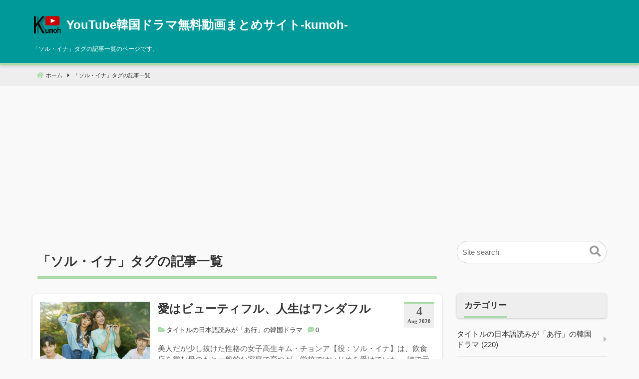

--- FILE ---
content_type: text/html; charset=UTF-8
request_url: https://www.storythefilm.com/post/tag/%E3%82%BD%E3%83%AB%E3%83%BB%E3%82%A4%E3%83%8A
body_size: 20595
content:
<!DOCTYPE html>
<html lang="ja">
<head>
<meta charset="UTF-8" />
<meta name="viewport" content="width=device-width,initial-scale=1"/>
<title>「ソル・イナ」タグ | YouTube韓国ドラマ無料動画まとめサイト‐kumoh‐</title>
<meta name='robots' content='max-image-preview:large' />
<link rel="alternate" type="application/rss+xml" title="YouTube韓国ドラマ無料動画まとめサイト‐kumoh‐ &raquo; フィード" href="https://www.storythefilm.com/feed" />
<link rel="alternate" type="application/rss+xml" title="YouTube韓国ドラマ無料動画まとめサイト‐kumoh‐ &raquo; コメントフィード" href="https://www.storythefilm.com/comments/feed" />
<link rel="alternate" type="application/rss+xml" title="YouTube韓国ドラマ無料動画まとめサイト‐kumoh‐ &raquo; ソル・イナ タグのフィード" href="https://www.storythefilm.com/post/tag/%e3%82%bd%e3%83%ab%e3%83%bb%e3%82%a4%e3%83%8a/feed" />
<style id='wp-block-library-inline-css' type='text/css'>
:root{--wp-admin-theme-color:#007cba;--wp-admin-theme-color--rgb:0,124,186;--wp-admin-theme-color-darker-10:#006ba1;--wp-admin-theme-color-darker-10--rgb:0,107,161;--wp-admin-theme-color-darker-20:#005a87;--wp-admin-theme-color-darker-20--rgb:0,90,135;--wp-admin-border-width-focus:2px;--wp-block-synced-color:#7a00df;--wp-block-synced-color--rgb:122,0,223}@media (min-resolution:192dpi){:root{--wp-admin-border-width-focus:1.5px}}.wp-element-button{cursor:pointer}:root{--wp--preset--font-size--normal:16px;--wp--preset--font-size--huge:42px}:root .has-very-light-gray-background-color{background-color:#eee}:root .has-very-dark-gray-background-color{background-color:#313131}:root .has-very-light-gray-color{color:#eee}:root .has-very-dark-gray-color{color:#313131}:root .has-vivid-green-cyan-to-vivid-cyan-blue-gradient-background{background:linear-gradient(135deg,#00d084,#0693e3)}:root .has-purple-crush-gradient-background{background:linear-gradient(135deg,#34e2e4,#4721fb 50%,#ab1dfe)}:root .has-hazy-dawn-gradient-background{background:linear-gradient(135deg,#faaca8,#dad0ec)}:root .has-subdued-olive-gradient-background{background:linear-gradient(135deg,#fafae1,#67a671)}:root .has-atomic-cream-gradient-background{background:linear-gradient(135deg,#fdd79a,#004a59)}:root .has-nightshade-gradient-background{background:linear-gradient(135deg,#330968,#31cdcf)}:root .has-midnight-gradient-background{background:linear-gradient(135deg,#020381,#2874fc)}.has-regular-font-size{font-size:1em}.has-larger-font-size{font-size:2.625em}.has-normal-font-size{font-size:var(--wp--preset--font-size--normal)}.has-huge-font-size{font-size:var(--wp--preset--font-size--huge)}.has-text-align-center{text-align:center}.has-text-align-left{text-align:left}.has-text-align-right{text-align:right}#end-resizable-editor-section{display:none}.aligncenter{clear:both}.items-justified-left{justify-content:flex-start}.items-justified-center{justify-content:center}.items-justified-right{justify-content:flex-end}.items-justified-space-between{justify-content:space-between}.screen-reader-text{clip:rect(1px,1px,1px,1px);word-wrap:normal!important;border:0;-webkit-clip-path:inset(50%);clip-path:inset(50%);height:1px;margin:-1px;overflow:hidden;padding:0;position:absolute;width:1px}.screen-reader-text:focus{clip:auto!important;background-color:#ddd;-webkit-clip-path:none;clip-path:none;color:#444;display:block;font-size:1em;height:auto;left:5px;line-height:normal;padding:15px 23px 14px;text-decoration:none;top:5px;width:auto;z-index:100000}html :where(.has-border-color){border-style:solid}html :where([style*=border-top-color]){border-top-style:solid}html :where([style*=border-right-color]){border-right-style:solid}html :where([style*=border-bottom-color]){border-bottom-style:solid}html :where([style*=border-left-color]){border-left-style:solid}html :where([style*=border-width]){border-style:solid}html :where([style*=border-top-width]){border-top-style:solid}html :where([style*=border-right-width]){border-right-style:solid}html :where([style*=border-bottom-width]){border-bottom-style:solid}html :where([style*=border-left-width]){border-left-style:solid}html :where(img[class*=wp-image-]){height:auto;max-width:100%}:where(figure){margin:0 0 1em}html :where(.is-position-sticky){--wp-admin--admin-bar--position-offset:var(--wp-admin--admin-bar--height,0px)}@media screen and (max-width:600px){html :where(.is-position-sticky){--wp-admin--admin-bar--position-offset:0px}}
</style>
<style id='classic-theme-styles-inline-css' type='text/css'>
/*! This file is auto-generated */
.wp-block-button__link{color:#fff;background-color:#32373c;border-radius:9999px;box-shadow:none;text-decoration:none;padding:calc(.667em + 2px) calc(1.333em + 2px);font-size:1.125em}.wp-block-file__button{background:#32373c;color:#fff;text-decoration:none}
</style>
<link rel='stylesheet'href='https://www.storythefilm.com/wp-content/plugins/contact-form-7/includes/css/styles.css?ver=5.1.7'>
<script>if (document.location.protocol != "https:") {document.location = document.URL.replace(/^http:/i, "https:");}</script><script type="text/javascript" id="wpp-js-js-extra">
/* <![CDATA[ */
var wpp_params = {"sampling_active":"0","sampling_rate":"100","ajax_url":"https:\/\/www.storythefilm.com\/wp-json\/wordpress-popular-posts\/v1\/popular-posts\/","action":"update_views_ajax","ID":"","token":"edc0f10e48","debug":""};
/* ]]> */
</script>
<script type="text/javascript" src="https://www.storythefilm.com/wp-content/plugins/wordpress-popular-posts/public/js/wpp-4.1.0.min.js?ver=4.1.2" id="wpp-js-js"></script>
<link rel="https://api.w.org/" href="https://www.storythefilm.com/wp-json/" /><link rel="alternate" type="application/json" href="https://www.storythefilm.com/wp-json/wp/v2/tags/4581" /><link rel="EditURI" type="application/rsd+xml" title="RSD" href="https://www.storythefilm.com/xmlrpc.php?rsd" />
<meta name="generator" content="WordPress 6.4.7" />
<!-- Analytics by WP-Statistics v12.6.12 - https://wp-statistics.com/ -->
<style id="ywsll_inlinecss"></style><meta name="generator" content="BunnyPress child 1.0.0" />
<meta property='og:title' content='「ソル・イナ」タグの記事一覧' />
<meta property='og:description' content=' 「ソル・イナ」タグの記事一覧のページです。' />
<meta property='og:url' content='https://www.storythefilm.com/post/tag/%e3%82%bd%e3%83%ab%e3%83%bb%e3%82%a4%e3%83%8a' />
<meta property='og:image' content='https://www.storythefilm.com/wp-content/uploads/logo.png' />
<meta property='og:locale' content='ja_JP' />
<meta property='og:type' content='website' />
<meta property='og:site_name' content='YouTube韓国ドラマ無料動画まとめサイト‐kumoh‐' />
<meta name='twitter:card' content='summary' />
<link rel="canonical" href="https://www.storythefilm.com/post/tag/%e3%82%bd%e3%83%ab%e3%83%bb%e3%82%a4%e3%83%8a" />
<meta name="description" content=" 「ソル・イナ」タグの記事一覧のページです。" />
			<style type="text/css">.cwp-li {overflow: hidden;}.cwp-avatar {float: left;margin-top: .2em;margin-right: 1em;}.cwp-avatar.rounded .avatar{border-radius:50%;}.cwp-avatar.square .avatar{border-radius:0;}.cwp-comment-excerpt {display: block;color:#787878;}</style>
		<style>body{font-family:sans-serif;font-size:15px}.bnp_desc{font-size:12px}.sitename{font-size:24px;}.custom-logo-link img{width:60px;margin-right:8px}body,.comment-author-link a,.looptext,.looptext a,span.author a,#sidebar a,.bnp_relpost a,.sitename a,.bnp_desc,.sitename a:hover,.bnp_bc a,.singlecat a,.metaauthor a,.older a,.newer a,.pagination a,span.page-link{color:#333333;}a{color:#0066cc;}a:hover{color:#cc0000;}.tagcloud a:hover,.taglist a:hover,.form-submit input,.editlink_comment a{background:#0066cc;}.editlink_comment a:hover,.form-submit input:hover {background:#cc0000;}[class*=widget_] ul:not(.wp-block-latest-posts) li:not(.recentcomments) a,.bnp_imgpostlist ul li a,ul#recentcomments li{border-bottom:1px solid rgba(51,51,51,.1);}.footer [class*=widget_] ul:not(.wp-block-latest-posts) li:not(.recentcomments) a,.footer .bnp_imgpostlist ul li a,.footer ul#recentcomments li{border-bottom:1px dashed rgba(255,255,255,.2);}.bnp_header{display:flex;justify-content:space-between;align-items: center}.sitename a,.sitename a:hover,.bnp_desc,ul.navi li a,.bnp_dm_menu{color:#fff;}.bar{background:#fff;}.footer,.footerwidget ul li{color:#ffffff;}.footer a,.footer ul li a{color:#ffffff;}.footer a:hover { color:#ffffff;}body{background:#f9f9f9}.bnp_header_wrap{border-bottom:5px solid #a8dba8;}h4:after{background:#a8dba8;}h5:after{background:#a8dba8;}.listpageh1 h1:after{background:#a8dba8;}h6{border-bottom:1px solid #a8dba8;}.breadcrumb_home:before,.singlecat a:before,.metacat:before,.metaauthor:before,.metacomment:before,.modifi:before{color:#a8dba8;}#sidebar h3:before{border-bottom:4px solid #a8dba8;}h2{background:#a8dba8}h3{background:rgba(168,219,168,.4)}.footer{background:#009999}.bnp_header_wrap{background-color:#009999}.bnp_time{border-top:4px solid #a8dba8;}html{overflow-x:hidden}body{line-height:1.6em;margin:0 auto;padding:0;position:relative;word-wrap:break-word}h1,h2,h3,h4,h5,h6{position:relative;line-height:1.3em;clear:both;margin:0;padding:0}a,a:hover{text-decoration:none}a:focus,a:focus > *{background:rgba(255,255,100,.1)}p,figure.wp-block-embed{padding:.6em 0;margin:0}ol,dl,ul{padding:0;margin:0;list-style-type:none}.post-content ol,.post-content ul{padding:.8em 0 .8em 2em;list-style-type:decimal}.post-content ul{list-style-type:disc}.post-content ul ul{list-style-type:circle}.post-content ol ol{margin:0}.post-content ol li ol{list-style-type:lower-alpha}.post-content ol li ol li ol{list-style-type:lower-roman}img,amp-img{max-width:100%;height:auto;vertical-align:top}.wp-embedded-content{max-width:95%}.clear,.arrow{clear:both}.post-content a:not([class*=wp-block]){text-decoration:underline}.bnp_header_wrap{box-shadow:0px 2px 6px rgba(0,0,0,.15);position:relative;z-index:5}.bnp_header{padding:0 15px;min-height:60px}.bnp_header_fixed{border:none}.bnp_logo_title,.bnp_header_widget_wrap{display:flex;align-items:center}.bnp_header_widget_wrap{justify-content:space-between}.bnp_header_title{width:100%;padding:10px 0 0;margin:0 0 10px}.bnp_logo_title{margin:10px 0}.sitename h1{font-size:1em;margin:0;padding:0;line-height:1.2em}.sitename a{display:block;margin:0;font-weight:bold;line-height:1.2em}.bnp_desc{margin:10px 0}.bnp_desc,#sidebar,.footer{line-height:1.4em}.inbody{background:#fff;padding:15px 15px 0}#main{padding:0 0 25px;width:100%}#main .contents h1,.listpageh1 h1{font-size:1.7em;padding:0 10px 15px;clear:none;overflow:hidden}h2{position:relative;font-size:1.2em;padding:.8em}article h2{font-size:1.5em}.listpageh1{margin:25px 0 0}article h2.bnp_fp_h{all:initial;font-size:1.5em;padding:0 0 15px;font-weight:bold;overflow:hidden;display:block}h3{font-size:1.1em;padding:.9em;position:relative}article h3{font-size:1.25em}.bnp_fp_h:before,.bnp_fp_h:after,.loopbox .post-date,.nav-links .prev span,.nav-links .next span,.bnp_header_fixed{display:none}h4,h5,h6{padding:0 .2em .5em;font-size:1.2em}h5{font-size:1.15em}h6{font-size:1.1em}h2,h3,h4,h5,h6{margin:.5em 0}article h2,article h3,article h4,article h5,article h6,#comments{margin:3em 0 1em}#respond h3,.loopbox h2{background:none;padding:0}p.has-background{margin:1em 0}.sidebox{margin:0px 0px 60px}.widget_block{margin:1em 0}header .widget_block{margin:0}.wp-block-search .wp-block-search__label{width:auto;max-width:100%}.footer h3,.footer h4,.footer h5,.footer h6{font-size:1em}.footerwidget.widget_block{margin-bottom:60px;padding:0}.footer ul{margin:0}#sidebar ul{margin:0}.listpagedesc{margin:1em 0}.contents{padding:15px 15px 0;background:#fff}.post-content{margin:25px 0}.sidebox li li,.footerwidget li li{border:none}.bnp_imgpostlist ul li a,ul#recentcomments li,[class*=widget_] ul:not(.wp-block-latest-posts) li:not(.recentcomments) a{padding:13px 18px 13px 0;display:block;position:relative}.bnp_imgpostlist ul li a:before,ul#recentcomments li:before,.footermenu ul li a:after,.amp_mess a:after,.widget_categories ul.children li a:after,[class*=widget_] ul:not(.wp-block-latest-posts) li:not(.recentcomments) a:before{position:absolute;right:0;top:50%;transform:translateY(-50%);font-weight:900;font-family:"icomoon";content:"\f0da";opacity:.3}.widget_categories ul:not(.wp-block-latest-posts).children li a{padding-left:28px}.widget_categories ul:not(.wp-block-latest-posts).children ul li a{padding-left:38px}.widget_categories ul.children li a:after,.widget_categories ul.children ul li a:after{left:8px;top:.6em;right:auto;transform:rotate(-315deg);content:"\f00c"}.widget_categories ul.children ul li a:after{left:18px}.loopbox_cover{background:#fff}.loopbox h2{clear:none;overflow:hidden;margin:0 0 15px}.loopbox{padding:5px 0;position:relative;text-align:left;margin:0 0 25px;display:flex}.loopbox a{display:flex;width:100%}.loopcon{width:100%}.bnp_haederwidget{margin-left:auto}.loopimg{display:block;width:40%;margin-right:15px}.bnp_rpimg{display:block;position:relative;padding-bottom:75%}.bnp_rpimg img{position:absolute;top:0;left:0;width:100%;height:100%;object-fit:cover;font-family:'object-fit:cover;'}.bnp_time{font-family:'Segoe UI';font-weight:bold;background:#eee;padding:3px 7px 7px;color:#555;margin:0 0 0 15px;float:right}.bnp_time span{display:block}.bnp_date{text-align:center;font-size:1.6em;line-height:1em;padding:0 0 4px}.bnp_m_y{line-height:1em;font-size:.7em}.modifi:before,.post-date:before,.bnp_rp_date:before,#respond h3:before,.contents .amp_mess a:before,.singlecat a:before,.metacat:before,.metaauthor:before,.metacomment:before,.bnp_rp_title:before{font-family:"icomoon";content:"\f017";margin-right:3px}.singlecat a,.metacat,.metaauthor,.metacomment,.modifi{overflow:hidden;line-height:1em;margin-right:10px;font-size:.85em}.singlecat a:before,.metacat:before,.metaauthor:before,.metacomment:before,.modifi:before{content:"\f07c";position:relative;font-weight:bold;margin-right:3px}.metaauthor:before{content:"\f007"}.metacomment:before{content:"\f4ad"}.modifi:before{content:"\f2f1"}.listpage_item_title span{font-size:.85em;color:#666}.newer-older,.older a,.newer a{display:flex;align-items:center;text-align:right;min-height:100px}.newer-older{padding:45px 0 0;position:relative}.newer-older p{padding:0 10px;position:relative}.older,.newer{width:50%;box-sizing:border-box}.older{border-right:1px dashed #ccc}.bnp_center_border{border-left:1px dashed #ccc}.older p{text-align:left}.newer p{text-align:right;width:100%}.older p:before,.newer p:after{position:absolute;content:'';top:50%;transform:translateY(-50%);border-style:solid;border-width:10px 10px 10px 0;border-color:transparent #fff transparent transparent;z-index:1}.older p:before{left:-10px}.newer p:after{right:-10px;border-width:10px 0 10px 10px;border-color:transparent transparent transparent #fff}.bnp_noimg_prev{margin:0 0 0 15px}.bnp_noimg_next{margin:0 15px 0 0}.older p.bnp_noimg_prev:before{border-color:transparent #ccc transparent transparent}.newer p.bnp_noimg_next:after{border-color:transparent transparent transparent #ccc}.comment_newer-older{display:flex;align-items:center;justify-content:space-between;margin:50px 0}.comment_older a,.comment_newer a{background:#999;color:#fff;padding:.5em 1em}.comment-date,.post-date,.looptxt_height,.comment_count,.bnp_rp_date{opacity:0.8}.looptxt_height{line-height:1.5em;overflow:hidden;margin:15px 0 0;display:block}.looptxt_height p{padding:0;margin:0}.bnp_recp_img{width:110px;flex-shrink:0;float:left}.bnp_recp_txt{margin:0 0 0 120px}[class*=widget_] ul li:not(.recentcomments) a:hover,.bnp_imgpostlist ul li a:hover,ul#recentcomments li:hover{background:rgba(0,0,0,.03)}.footer{font-size:.9em;padding:40px 15px 0;clear:both}.footerwidget{padding-bottom:30px}.infooter{width:100%;margin:0 auto}.footermenu{font-size:0.85em;margin:0 0 35px}.footers{font-size:.8em;padding:0 0 10px;text-align:center}.bnp_bc_cover{background:#f9f9f9;white-space:nowrap;overflow-x:auto;border-bottom:1px solid #ddd}.bnp_bc{line-height:1.6em;font-size:.75em;padding:0 0 0 15px}.bnp_bc a{padding:1em 0;display:inline-block}.breadcrumb_list,.breadcrumb_last{display:inline;position:relative}.breadcrumb_last{padding:0 15px 0 0}.breadcrumb_list:after,.breadcrumb_home:before{font-family:"icomoon";content:"\f0da";padding:0 5px 0 10px}.breadcrumb_home:before{font-size:1.1em;content:"\f015";padding:0 5px 0 0}.pagination,.page-links{text-align:center;padding:30px 0;margin:10px auto}.pagination a,.page-numbers,span.page-link{margin:0 1px;padding:.4em .6em}.pagination a,.page-links a span{background:#eee}.pagination a,.page-numbers,span.page-link{border:1px solid #ccc}.pagination .dots{border:none;padding:0}.post-date,.bnp_rp_date{font-size:0.8em}.bnp_searchform{position:relative;height:3em}.bnp_searchform input[type="text"]{width:100%;box-sizing:border-box;font-size:1em;height:3em;line-height:3em;border-radius:2em;outline:0;border:1px solid #ccc;padding:0 0 0 10px}.bnp_searchbutton{border:0;outline:0;background:none;position:absolute;top:50%;right:5px;transform:translateY(-50%);font-size:1.5em;color:#999}.bnp_searchbutton:before{font-family:"icomoon";content:"\f002";cursor:pointer}.tagcloud{padding:5px 0 0}.taglist{margin:30px 0 0}.taglist span{display:inline-block;overflow:hidden;padding:1px 0}.tagcloud a,.taglist a,.footer .tagcloud a,#sidebar .tagcloud a{max-width:calc(100% - 20px);overflow:hidden;padding:.3em 10px;margin:0 1px;background:#999;border-radius:3px;color:#fff;white-space:nowrap;display:inline-block}.taglist a{margin:0 3px}.footer .tagcloud a{background:#555}a,li,.loopbox_cover,input,.sidebox ul li a:hover,.sidebox ul li:hover,.bnp_indexlist,.bnp_indexlists,.bnp_index_check:checked ~ .bnp_indexlists,.bnp_block:before,.check:checked ~ .navi,.menu_close,.loopimg img:hover,.share_title,.share dl dt a:hover .share_title,.share dl dt a:hover .share_go,.bnp_rpimg_in,[class*="slider_"]{transition:0.3s}a,li,.loopbox,input,a span,.sidebox ul li a:hover,.sidebox ul li:hover{text-decoration:none}.prev:before,.next:after{opacity:.5;font-family:"icomoon";content:"\f104";margin:0 5px 0 0}.next:after{content:"\f105";margin:0 0 0 5px}#respond{margin:1em 0 0;padding:0.5em 3%;background:#eee}#respond textarea{width:calc(100% - 12px);min-width:100px;min-height:80px;max-width:1900px;max-height:100px}.comment-respond textarea{padding:5px;border:solid 1px #ccc;border-radius:3px;box-shadow:inset 1px 4px 9px -7px rgba(0,0,0,0.5);overflow:auto}.comment-reply-title{margin:1em 0}.bnp_comment{border-bottom:2px dashed #eee}.bnp_comment,.trackback,.pingback{padding:25px 0}.comment-auther img{vertical-align:middle;margin:0 10px 0 0}.comment-auther div{display:inline}.comment-date{font-size:0.8em;text-align:right;margin:0 10px 0 0}.comment-list .children{padding:0 0 0 3%}.comment-respond label{display:block;font-size:0.85em}.comment-form-url #url,.comment-form-author #author,.comment-form-email #email{width:50%;min-width:260px;padding:10px;border:solid 1px #ccc;border-radius:3px;box-shadow:inset 1px 4px 9px -7px rgba(0,0,0,0.5);overflow:auto}#respond h3:before,.contents .amp_mess a:before{content:"\f5a1"}.form-submit input{border:none;margin:0 0 0px;padding:0.5em 1.5em;border-radius:3px;color:#fff}.trackback_text{margin:1em 0}.editlink_comment a{margin:0 0 0 10px;font-size:0.85em;padding:0.2em 1em;border-radius:3px;color:#fff}.editlink_comment a:hover,.t_comment_form_btn input:hover{color:#fff}.date_right{text-align:right}pre{background:#f9f9f9;border:1px solid #ccc;margin:1em;padding:1em 1.5em;overflow:auto}blockquote{color:#666666;background-color:#f9f9f9;padding:3.5em 3em 2.5em;position:relative;margin:1.5em 5px}blockquote:before,blockquote:after{content:"“";font-size:500%;line-height:1em;font-family:Georgia;font-weight:bold;color:#ccc;position:absolute}blockquote:before{left:0.1em;top:5px}blockquote:after{content:"”";right:0.1em;bottom:-0.4em}cite{display:block;text-align:right;font-size:0.9em;line-height:1.2em}.calendar_wrap{width:100%}.calendar_wrap table{width:100%;border-collapse:collapse;text-align:center;line-height:1.3em}.calendar_wrap table th{padding:5px;font-weight:bold;vertical-align:top}.calendar_wrap table td{padding:3px;vertical-align:top}.calendar_wrap a{display:block;background:rgba(0,0,0,.1)}.contents table{width:100%;border-collapse:collapse;line-height:1.3em;margin:1em 0}.contents table th{padding:10px;font-weight:bold;vertical-align:top;border:1px solid #ccc}.contents table td{padding:10px;vertical-align:top;border:1px solid #ccc}.bnp_content_thum{margin:20px 0;display:flex;justify-content:center}.wp-caption{max-width:calc( 100% - 20px );height:auto;background:rgba(0,0,0,.05);padding:10px 10px 0.1em;margin:10px 10px 20px;border-radius:3px;box-sizing:border-box}.wp-caption img{display:block;margin:0 auto;max-width:100%;border:0 none}.wp-caption-text{padding:5px;text-align:center;font-size:0.8em;line-height:1.2em}.aligncenter,.wp-block-image .aligncenter,.has-text-align-center{margin-left:auto;margin-right:auto;text-align:center}.blocks-gallery-caption{text-align:center}.post-content ul.blocks-gallery-grid{padding:0}figcaption{box-sizing:border-box}.wp-block-gallery{display:block}.alignleft,.contents .wp-block-image .alignleft{float:left;margin-right:1.625em}.alignright,.contents .wp-block-image .alignright{float:right;margin-left:1.625em}.contents figure.wp-block-image,.contents .wp-block-image figure{margin-top:.8em;margin-bottom:.8em}.contents div.wp-block-image{margin:0}.contents .wp-block-image figcaption{text-align:center;font-size:0.8em;line-height:1.2em}.sticky{}.gallery-item{margin:0 0 10px}.gallery-caption{}.bypostauthor{}.screen-reader-text{border:0;clip:rect(1px,1px,1px,1px);clip-path:inset(50%);width:1px;height:1px;margin:-1px;overflow:hidden;padding:0;position:absolute !important;word-wrap:normal !important}.screen-reader-text:focus{background-color:#f1f1f1;border-radius:3px;box-shadow:0 0 2px 2px rgba(0,0,0,0.6);clip:auto !important;clip-path:none;color:#21759b;display:block;font-size:14px;font-size:0.875rem;font-weight:bold;height:auto;left:5px;line-height:normal;padding:15px 23px 14px;text-decoration:none;top:5px;width:auto;z-index:100000}#main[tabindex="-1"]:focus{outline:0}.page-template-one-column-page #main,.post-template-one-column-single-page #main{max-width:100%}[class*=widget_] select{width:100%;background:#fff;border:1px solid #ccc;font-size:1em;padding:1em;box-sizing:border-box}.bnp_responsive_embed{margin:1em 0;position:relative;padding-bottom:56.25%;height:0;overflow:hidden}.bnp_responsive_embed iframe,.bnp_responsive_embed video{position:absolute;top:0;left:0;width:100%;height:100%}.bnp_gmap{position:relative;width:100%;height:0;padding-top:75%}.bnp_gmap iframe{position:absolute;top:0;left:0;width:100%;height:100%}.above_copyright{margin-bottom:40px}.contenttop{margin-top:10px;margin-left:10px;margin-right:10px}.wp-block-embed{overflow:hidden}@media (max-width:559px){.listpage_item_title h2{font-size:1.1em}.one_content,.right_content,.left_content,#sidebar{width:100%}.loopbox{margin:0 0 15px}.loopimg{min-width:130px}.loopbox h2{margin:0 0 5px}.looptxt_height{margin:5px 0 0}.loopbox .bnp_time,.bnp_sp_none{display:none}.loopbox .post-date{padding:0 0 5px;display:block}.footerwidget{width:100%;padding:0 15px;box-sizing:border-box}.contents{padding-left:0;padding-right:0}.footerwidget{padding:0 15px 30px}.footermenu ul{border-radius:10px}.footermenu ul li:last-child{border:none}.footers{font-size:.65em;line-height:1.7em}.footermenu ul li{text-align:left;display:block;position:relative;width:100%}.footermenu ul li a{display:block;padding:0.8em 3em 0.8em 1em}.footermenu ul li a:after{right:0.7em}.share_title{font-size:0.8em}.newer-older{display:block}.newer,.older{width:100%;border:none}.older{border-bottom:1px dashed #ccc}}@media (min-width:560px) and (max-width:959px){.contents{padding:25px}.listpage_item_title h2{font-size:1.4em}.right_sidebar,.left_sidebar{width:100%;padding:0 25px;box-sizing:border-box}}@media (min-width:959px){.bnp_logo_title{flex-shrink:0}.inbody{display:flex;justify-content:space-between}.listpage_item_title h2{font-size:1.5em}.right_content,.left_content{max-width:calc(100% - 360px)}.right_sidebar,.left_sidebar{width:300px}}@media (max-width:959px){.bnp_haederwidget{display:none}.contenttop{margin-left:3%;margin-right:3%}}@media (min-width:559px){.bnp_pc_none{display:none}.footermenu{text-align:center}.footermenu ul li{display:inline-block}.footermenu ul li a{position:relative;padding:0.3em;margin:0 0 0 1em;display:block}.footermenu ul li a:after{left:-5px;right:auto;opacity:.6}}@font-face{font-family:'icomoon';src:url('https://www.storythefilm.com/wp-content/themes/bnp/css/webfonts/icomoon.eot') format('embedded-opentype'),url('https://www.storythefilm.com/wp-content/themes/bnp/css/webfonts/icomoon.ttf') format('truetype'),url('https://www.storythefilm.com/wp-content/themes/bnp/css/webfonts/icomoon.woff') format('woff'),url('https://www.storythefilm.com/wp-content/themes/bnp/css/webfonts/icomoon.svg') format('svg');font-weight:normal;font-style:normal;font-display:swap}#pagetop{height:0;opacity:0;transition:0.3s;visibility:hidden}#pagetop.fixed{height:auto;opacity:.7;visibility:visible;z-index:1;position:relative}.pagetop a{width:45px;height:45px;background:#aaa;z-index:1}.totop1 a,.totop2 a,.totop3 a,.totop4 a,.totop5 a,.totop6 a{position:fixed;bottom:0px;right:0}.totop2 a{bottom:60px}.totop3 a{bottom:120px}.totop1 a:before,.totop2 a:before,.totop3 a:before,.totop5 a:before,.totop6 a:before{content:"";border:solid transparent;border-left-color:#fff;border-width:12px;position:absolute;top:0px;left:25%;transform:rotate(-90deg)}.totop1 a:after,.totop2 a:after,.totop3 a:after,.totop5 a:after,.totop6 a:after{content:"";width:10px;height:10px;background:#fff;position:absolute;top:24px;left:40%;display:block}.totop1 a:hover,.totop2 a:hover,.totop3 a:hover,.totop5 a:hover,.totop6 a:hover{color:#fff;opacity:1;text-decoration:none}@media (max-width:559px){.totop5 a{bottom:60px}.totop6 a{bottom:120px}}ul.wpp-list li a{display:inline;padding:0}.wpp-list a:before{display:none}ul.wpp-list li{padding:.6em 0 .6em 25px;overflow:hidden;clear:both}.wpp-list li img{float:left;margin:0 0 0 -25px;padding:0 7px 0 0}.wpp-list li{position:relative;counter-increment:a}.wpp-list li:before{content:counters(a,".") " ";color:#fff;background:#333;width:20px;text-align:center;height:auto;position:absolute;left:0}.wpp-list li:first-child:before{background:#efca00}.wpp-list li:nth-of-type(2):before{background:silver}.wpp-list li:nth-of-type(3):before{background:#c47222}.wpp-excerpt{display:table-cell;opacity:.6;font-size:.85em;display:table-cell;opacity:.7;font-size:.85em;line-height:1.5em}ul.wpp-list li a.wpp-post-title{display:block;text-indent:0;margin:0 0 2px}.wpp-meta{display:block;font-size:.8em;opacity:.7;line-height:1.5em;margin:5px 0 0}@media (min-width:560px) and (max-width:959px){.footerwidget{width:44%;padding:0 3% 30px}.footerwidget{display:table-cell;float:left}.footerwidget:nth-child(2n+1){clear:left}}@media (min-width:959px){.footerwidget{width:29.3%;margin:0 2%}.footerwidget{float:left}.footerwidget:nth-child(3n+1){clear:left}}.width1150{max-width:1150px;margin:0 auto}article h2,article h3{margin-left:-10px;margin-right:-10px}#bnp_loop{margin:0}.loopbox_cover,.contents,h2,h3{box-shadow:0 1px 4px rgba(0,0,0,.2);border-radius:6px}.listpageh1 h1:after,h4:after,h5:after{content:"";width:100%;height:7px;display:block;margin:.5em -.2em 0;border-radius:9px}.listpageh1 h1:after{margin:.5em 0 0}h5:after{height:4px}#respond h3,.loopbox h2{box-shadow:none}#sidebar h3{color:#333;background:#eee;position:relative;overflow:hidden}#sidebar h3:before,#sidebar h3:after{content:"";position:absolute;bottom:0;width:100%}#sidebar h3:after{border-bottom:4px solid #eee}.listpageh1 h1,.listpageh1 h2{margin:25px 0 15px}.loopbox_cover,.contents{border-radius:8px}.loopbox{padding:15px}.contents{padding:25px 5%}.loopbox_cover:hover{box-shadow:0 2px 10px rgba(0,0,0,.3);background:#fff}.bnp_bc_cover{background:#eee}.inbody{padding:30px 15px 0;background:none}@media (min-width:959px){.right_content,.left_content{width:100%;max-width:calc(100% - 330px)}}@media (max-width:959px){.inbody{padding:15px 15px 0}.loopbox{padding:15px;margin:0 0 15px}}@media (max-width:559px){.loopbox{padding:10px}.contents{margin:0 -10px;padding:20px;border-radius:0}}@media (max-width: 959px){body{font-size:14px}.sitename{font-size:20px}}@media (max-width: 559px){.footermenu ul{background:rgba(255,255,255,.1);border:1px solid rgba(255,255,255,.3);}.footermenu ul li{border-bottom:1px solid rgba(255,255,255,.3);}.looptxt_height{display:none}}</style>
<link rel="icon" href="https://www.storythefilm.com/wp-content/uploads/logo.png" sizes="32x32" />
<link rel="icon" href="https://www.storythefilm.com/wp-content/uploads/logo.png" sizes="192x192" />
<link rel="apple-touch-icon" href="https://www.storythefilm.com/wp-content/uploads/logo.png" />
<meta name="msapplication-TileImage" content="https://www.storythefilm.com/wp-content/uploads/logo.png" />
		<style type="text/css" id="wp-custom-css">
			.floatimg {
    float: left;
}
.topimg {
font-size: 95%;
line-height: 1.5em;
margin: 0px 0px 0px 160px;
}

.cwp-comment-excerpt{
	color:#fff;
}
.recentcomments{
	padding:10px 0;
	border-bottom:1px dashed
}
#cr,.cr{
	clear:both;
}
#cr hr,.cr hr{
	display:none;
}
.tjbc_div{
  line-height:1.4em;
	font-size:.75em;
}
.youtube{
background:url(https://www.storythefilm.com/wp-content/uploads/youtube.gif) no-repeat;
background-position:0 7px;
background-size:18px 13px;
padding:0 0 0 20px;
font-size:.8em;
color:#999;
}
.youtube_to{
text-align:right;
font-size:.8em;
color:#666;
line-height:1.5em;
}
.video-container {
	margin: 5px 0;
	position: relative;
	padding-bottom: 56.25%;
	height: 0;
	overflow: hidden;
}
.video-container iframe {
	position: absolute;
	top: 0;
	left: 0;
	width: 100%;
	height: 100%;
}
.movielink{
	list-style:none!important;
	padding:0!important;
	border:1px dashed rgba(200,200,200,.5);
	border-bottom:none;
}
.movielink li a {
	color: #333333;
	padding:15px 22px 15px 15px;
	text-decoration: none!important;
	border-bottom:1px dashed rgba(200,200,200,.5);
	display:block;
	position:relative;
	background:#f9f9f9;
}
.movielink li a:before {
	display: block;
	content: '';
	position: absolute;
	top: 50%;
	right:15px;
	margin-top: calc( -0.5em + 3px );
	width: 6px;
	height: 6px;
	line-height:1em;
	border-right: 1px solid #999;
	border-bottom: 1px solid #999;
	transform: rotate(-45deg);
}

.movielink li a:hover{
	padding-left:25px;
	background:#fcc;
}


@media screen and (max-width:769px) {
.floatimg {
width:90px;
}
.topimg {
margin: 0px 0px 0px 100px;
}
	
}


.center3 {
	margin:15px 0 0;
}
.center4 {
	text-align: center;
	border: 0px solid #333333;
	margin: 10px 0 0px;
}

.aiueoimg {
	max-width:120px;
	max-height: 80px;
	margin: 0px 0px 5px;
}

		</style>
		<!-- ## NXS/OG ## --><!-- ## NXSOGTAGS ## --><!-- ## NXS/OG ## -->
</head>
<body data-rsssl=1 id="bnp_top" class="archive tag tag-4581 wp-custom-logo bnp_pattern1 cat-1-id">
<a class="skip-link screen-reader-text" href="#main">コンテンツへ移動</a>
<div>
<header>
	<div class="bnp_header_wrap"><div class="bnp_header width1150">
	<div class="bnp_header_title" itemscope itemtype="https://schema.org/Organization">
	<div class="bnp_logo_title"><div class="bnp_logo"><a href="https://www.storythefilm.com/" class="custom-logo-link" rel="home"><noscript><img width="100" height="100" src="https://www.storythefilm.com/wp-content/uploads/logo.png" class="custom-logo" alt="YouTube韓国ドラマ無料動画まとめサイト‐kumoh‐" decoding="async" /></noscript><img width="100" height="100" src="data:image/svg+xml,%3Csvg%20xmlns='http://www.w3.org/2000/svg'%20viewBox='0%200%20100%20100'%3E%3C/svg%3E" data-src="https://www.storythefilm.com/wp-content/uploads/logo.png" class="lozad custom-logo" alt="YouTube韓国ドラマ無料動画まとめサイト‐kumoh‐" decoding="async" /></a></div><div class="sitename" itemprop="name"><a href="https://www.storythefilm.com/" title="YouTube韓国ドラマ無料動画まとめサイト‐kumoh‐"><span class="siteicon">YouTube韓国ドラマ無料動画まとめサイト‐kumoh‐</span></a></div></div><div class="bnp_desc">「<span>ソル・イナ</span>」タグの記事一覧のページです。</div>	</div>



	
</div>
	</div>
	</header>
<div class="bnp_bc_cover"><ul id="breadcrumb" class="bnp_bc width1150" itemscope itemtype="https://schema.org/BreadcrumbList">
<meta itemprop="name" content="パンくずリスト" />
<li itemprop="itemListElement" itemscope itemtype="https://schema.org/ListItem" class="breadcrumb_list breadcrumb_home"><a href="https://www.storythefilm.com" itemprop="item"><span itemprop="name">ホーム</span></a><meta itemprop="position" content="1" /></li>

		<li itemprop="itemListElement" itemscope itemtype="https://schema.org/ListItem" class="breadcrumb_last"><a href="https://www.storythefilm.com/post/tag/%e3%82%bd%e3%83%ab%e3%83%bb%e3%82%a4%e3%83%8a" itemprop="item"><span itemprop="name">「<span>ソル・イナ</span>」タグの記事一覧</span></a><meta itemprop="position" content="2" /></li></ul></div>
		
	<div id="bnp_contenttop" class="width1150"><div id="custom_html-3" class="widget_text contenttop widget_custom_html width1150"><div class="textwidget custom-html-widget"><div class="adtop"><script async src="//pagead2.googlesyndication.com/pagead/js/adsbygoogle.js"></script>
<!-- kumoh728（SP対応） -->
<ins class="adsbygoogle"
     style="display:block"
     data-ad-client="ca-pub-4695054660952269"
     data-ad-slot="6829541449"
     data-ad-format="auto"
     data-full-width-responsive="true"></ins>
<script>
(adsbygoogle = window.adsbygoogle || []).push({});
	</script></div></div></div><div class="clear"></div></div><div class="inbody width1150">
	<div id="main" class="right_content">

	<div class="listpageh1"><h1>「<span>ソル・イナ</span>」タグの記事一覧</h1></div>
		<div class="listpagedesc"></div>

	<div id="bnp_loop">
	
		<div class="loopbox_cover"><div class="loopbox">

		<a href="https://www.storythefilm.com/post/2605">

			
			<span class="bnp_list_thum"></span>
			<span class="loopimg"><span class="bnp_rpimg"><noscript><img src="https://www.storythefilm.com/wp-content/uploads/aihabyuthifuru.jpg" width="146" height="146" alt="" /></noscript><img src="data:image/svg+xml,%3Csvg%20xmlns='http://www.w3.org/2000/svg'%20viewBox='0%200%20146%20146'%3E%3C/svg%3E" data-src="https://www.storythefilm.com/wp-content/uploads/aihabyuthifuru.jpg" width="146" height="146" alt="" /class="lozad" /></span></span><span class="loopcon"><span class="looptext"><span class="post-date">2020年8月4日</span><span class="bnp_time"><span class="bnp_date">4</span><span class="bnp_m_y">Aug&nbsp;2020</span></span><span class="listpage_item_title"><h2>愛はビューティフル、人生はワンダフル</h2></span><span class="metacat">タイトルの日本語読みが「あ行」の韓国ドラマ</span><span class="metacomment">0</span><span class="looptxt_height"><p>美人だが少し抜けた性格の女子高生キム・チョンア【役：ソル・イナ】は、飲食店を営む母のもと一般的な家庭で育つが、学校ではいじめを受けていた。 姉で元アナウンサーのソラ【役：チョ・ユニ [&hellip;]</p>
</span></span>

		<span class="clear"></span></a>
		</span></div></div>

	</div>
<div class="clear"></div>

	
	
</div>

		<div id="sidebar" class="right_sidebar">
			<div id="search-2" class="sidebox widget_search"><div itemscope itemtype="https://schema.org/WebSite">
<meta itemprop="url" content="https://www.storythefilm.com/"/>
<meta itemprop="name" content="YouTube韓国ドラマ無料動画まとめサイト‐kumoh‐"/>
<form itemprop="potentialAction" itemscope itemtype="https://schema.org/SearchAction" role="search" method="get" class="bnp_searchform" action="https://www.storythefilm.com/">
<meta itemprop="target" content="https://www.storythefilm.com/?s={s}"/>
<input itemprop="query-input" type="text" value="" name="s" class="s" placeholder="Site search" aria-label="Site search" required />
<button type="submit" class="bnp_searchbutton" aria-label="button"></button>
</form>
</div>
</div><div id="categories-3" class="sidebox widget_categories"><div class="bnp_s_h3"><h3 class="bnp_2line"><span>カテゴリー</span></h3></div>
			<ul>
					<li class="cat-item cat-item-1"><a href="https://www.storythefilm.com/post/category/a">タイトルの日本語読みが「あ行」の韓国ドラマ (220)</a>
</li>
	<li class="cat-item cat-item-3"><a href="https://www.storythefilm.com/post/category/k">タイトルの日本語読みが「か行」の韓国ドラマ (200)</a>
</li>
	<li class="cat-item cat-item-367"><a href="https://www.storythefilm.com/post/category/s">タイトルの日本語読みが「さ行」の韓国ドラマ (161)</a>
</li>
	<li class="cat-item cat-item-368"><a href="https://www.storythefilm.com/post/category/t">タイトルの日本語読みが「た行」の韓国ドラマ (135)</a>
</li>
	<li class="cat-item cat-item-369"><a href="https://www.storythefilm.com/post/category/n">タイトルの日本語読みが「な行」の韓国ドラマ (33)</a>
</li>
	<li class="cat-item cat-item-370"><a href="https://www.storythefilm.com/post/category/h">タイトルの日本語読みが「は行」の韓国ドラマ (173)</a>
</li>
	<li class="cat-item cat-item-371"><a href="https://www.storythefilm.com/post/category/m">タイトルの日本語読みが「ま行」の韓国ドラマ (84)</a>
</li>
	<li class="cat-item cat-item-372"><a href="https://www.storythefilm.com/post/category/y">タイトルの日本語読みが「や行」の韓国ドラマ (28)</a>
</li>
	<li class="cat-item cat-item-373"><a href="https://www.storythefilm.com/post/category/r">タイトルの日本語読みが「ら行」の韓国ドラマ (55)</a>
</li>
	<li class="cat-item cat-item-374"><a href="https://www.storythefilm.com/post/category/w">タイトルの日本語読みが「わ行」の韓国ドラマ (42)</a>
</li>
			</ul>

			</div><div id="custom_html-2" class="widget_text sidebox widget_custom_html"><div class="textwidget custom-html-widget"><h3>放送局から探す</h3>
<ul class="menu3">
<li class="page_item page-item-825"><a href="https://www.storythefilm.com/housou/e%E3%83%81%E3%83%A3%E3%83%B3%E3%83%8D%E3%83%AB.html">Eチャンネル</a></li>
<li class="page_item page-item-827"><a href="https://www.storythefilm.com/housou/jtbc.html">JTBC</a></li>
<li class="page_item page-item-832 page_item_has_children"><a href="https://www.storythefilm.com/housou/kbs.html">KBS</a></li>
<li class="page_item page-item-834 page_item_has_children"><a href="https://www.storythefilm.com/housou/mbc.html">MBC</a></li>
<li class="page_item page-item-821"><a href="https://www.storythefilm.com/housou/ocn.html">OCN</a></li>
<li class="page_item page-item-836 page_item_has_children"><a href="https://www.storythefilm.com/housou/sbs.html">SBS</a></li>
<li class="page_item page-item-838 page_item_has_children"><a href="https://www.storythefilm.com/housou/tvn.html">tvN</a></li>
<li class="page_item page-item-829"><a href="https://www.storythefilm.com/housou/%E3%83%81%E3%83%A3%E3%83%B3%E3%83%8D%E3%83%ABa.html">チャンネルA</a></li>
</ul>
<div class="cr"><hr /></div>
</div></div><div id="text-2" class="sidebox widget_text">			<div class="textwidget"><div id="side-book">
<a href="https://twitter.com/share" class="twitter-share-button" data-count="horizontal" data-via="devojpinc" data-lang="ja">Tweet</a>
<a href="http://b.hatena.ne.jp/entry/https://www.storythefilm.com/" class="hatena-bookmark-button" data-hatena-bookmark-title="YouTube韓国ドラマ無料動画まとめサイトkumoh" data-hatena-bookmark-layout="standard" title="このエントリーをはてなブックマークに追加"><noscript><img src="https://b.st-hatena.com/images/entry-button/button-only.gif" alt="このエントリーをはてなブックマークに追加" width="20" height="20" style="border: none;" /></noscript><img src="data:image/svg+xml,%3Csvg%20xmlns='http://www.w3.org/2000/svg'%20viewBox='0%200%2020%2020'%3E%3C/svg%3E" data-src="https://b.st-hatena.com/images/entry-button/button-only.gif" alt="このエントリーをはてなブックマークに追加" width="20" height="20" style="border: none;" /class="lozad" /></a><script type="text/javascript" src="https://b.st-hatena.com/js/bookmark_button.js" charset="utf-8" async="async"></script>
<noscript><iframe src="https://www.facebook.com/plugins/like.php?href=http%3A%2F%2Fwww.storythefilm.com%2F&amp;layout=button_count&amp;show_faces=true&amp;width=186&amp;action=like&amp;font&amp;colorscheme=light&amp;height=21" scrolling="no" frameborder="0" style="border:none; overflow:hidden; width:100%; height:21px;" allowTransparency="true"></iframe></noscript><iframe data-src="https://www.facebook.com/plugins/like.php?href=http%3A%2F%2Fwww.storythefilm.com%2F&amp;layout=button_count&amp;show_faces=true&amp;width=186&amp;action=like&amp;font&amp;colorscheme=light&amp;height=21" scrolling="no" frameborder="0" style="border:none; overflow:hidden; width:100%; height:21px;" allowTransparency="true" class="lozad"></iframe>
<div class="cr"><hr /></div>
</div></div>
		</div>		</div>

</div>
</div>

<div id="pagetop" class="pagetop totop1"><a href="#bnp_top" aria-label="To Top"></a></div>

<div id="footer" class="footer">
<div class="infooter width1150">
<footer>

	<div id="tag_cloud-5" class="footerwidget widget_tag_cloud"><h3><span>タグ</span></h3><div class="tagcloud"><a href="https://www.storythefilm.com/post/tag/%e3%82%a2%e3%83%b3%e3%83%bb%e3%82%bd%e3%82%af%e3%83%95%e3%82%a1%e3%83%b3" class="tag-cloud-link tag-link-1579 tag-link-position-1" style="font-size: 9pt;" aria-label="アン・ソクファン (26個の項目)">アン・ソクファン<span class="tag-link-count"> (26)</span></a>
<a href="https://www.storythefilm.com/post/tag/%e3%82%a2%e3%83%b3%e3%83%bb%e3%83%8d%e3%82%b5%e3%83%b3" class="tag-cloud-link tag-link-672 tag-link-position-2" style="font-size: 9pt;" aria-label="アン・ネサン (30個の項目)">アン・ネサン<span class="tag-link-count"> (30)</span></a>
<a href="https://www.storythefilm.com/post/tag/%e3%82%a4%e3%83%a0%e3%83%bb%e3%82%a4%e3%82%a7%e3%82%b8%e3%83%b3" class="tag-cloud-link tag-link-511 tag-link-position-3" style="font-size: 9pt;" aria-label="イム・イェジン (23個の項目)">イム・イェジン<span class="tag-link-count"> (23)</span></a>
<a href="https://www.storythefilm.com/post/tag/%e3%82%a4%e3%83%a0%e3%83%bb%e3%83%92%e3%83%a7%e3%83%b3%e3%82%b7%e3%82%af" class="tag-cloud-link tag-link-356 tag-link-position-4" style="font-size: 9pt;" aria-label="イム・ヒョンシク (25個の項目)">イム・ヒョンシク<span class="tag-link-count"> (25)</span></a>
<a href="https://www.storythefilm.com/post/tag/%e3%82%a4%e3%83%bb%e3%82%a2%e3%83%92%e3%83%a7%e3%83%b3" class="tag-cloud-link tag-link-396 tag-link-position-5" style="font-size: 9pt;" aria-label="イ・アヒョン (24個の項目)">イ・アヒョン<span class="tag-link-count"> (24)</span></a>
<a href="https://www.storythefilm.com/post/tag/%e3%82%a4%e3%83%bb%e3%82%a4%e3%83%ab%e3%83%95%e3%82%a1" class="tag-cloud-link tag-link-1282 tag-link-position-6" style="font-size: 9pt;" aria-label="イ・イルファ (26個の項目)">イ・イルファ<span class="tag-link-count"> (26)</span></a>
<a href="https://www.storythefilm.com/post/tag/%e3%82%a4%e3%83%bb%e3%82%b8%e3%82%a7%e3%83%a8%e3%83%b3" class="tag-cloud-link tag-link-265 tag-link-position-7" style="font-size: 9pt;" aria-label="イ・ジェヨン (26個の項目)">イ・ジェヨン<span class="tag-link-count"> (26)</span></a>
<a href="https://www.storythefilm.com/post/tag/%e3%82%a4%e3%83%bb%e3%82%b8%e3%83%a7%e3%83%b3%e3%82%ae%e3%83%ab" class="tag-cloud-link tag-link-27 tag-link-position-8" style="font-size: 9pt;" aria-label="イ・ジョンギル (33個の項目)">イ・ジョンギル<span class="tag-link-count"> (33)</span></a>
<a href="https://www.storythefilm.com/post/tag/%e3%82%a4%e3%83%bb%e3%82%b9%e3%83%b3%e3%82%b8%e3%82%a7" class="tag-cloud-link tag-link-245 tag-link-position-9" style="font-size: 9pt;" aria-label="イ・スンジェ (36個の項目)">イ・スンジェ<span class="tag-link-count"> (36)</span></a>
<a href="https://www.storythefilm.com/post/tag/%e3%82%a4%e3%83%bb%e3%83%87%e3%83%a8%e3%83%b3" class="tag-cloud-link tag-link-1097 tag-link-position-10" style="font-size: 9pt;" aria-label="イ・デヨン (27個の項目)">イ・デヨン<span class="tag-link-count"> (27)</span></a>
<a href="https://www.storythefilm.com/post/tag/%e3%82%a4%e3%83%bb%e3%83%92%e3%83%89" class="tag-cloud-link tag-link-327 tag-link-position-11" style="font-size: 9pt;" aria-label="イ・ヒド (26個の項目)">イ・ヒド<span class="tag-link-count"> (26)</span></a>
<a href="https://www.storythefilm.com/post/tag/%e3%82%a4%e3%83%bb%e3%83%9c%e3%83%92" class="tag-cloud-link tag-link-472 tag-link-position-12" style="font-size: 9pt;" aria-label="イ・ボヒ (25個の項目)">イ・ボヒ<span class="tag-link-count"> (25)</span></a>
<a href="https://www.storythefilm.com/post/tag/%e3%82%ad%e3%83%a0%e3%83%bb%e3%82%ac%e3%83%97%e3%82%b9" class="tag-cloud-link tag-link-163 tag-link-position-13" style="font-size: 9pt;" aria-label="キム・ガプス (34個の項目)">キム・ガプス<span class="tag-link-count"> (34)</span></a>
<a href="https://www.storythefilm.com/post/tag/%e3%82%ad%e3%83%a0%e3%83%bb%e3%82%ae%e3%83%a5%e3%83%81%e3%83%a7%e3%83%ab" class="tag-cloud-link tag-link-437 tag-link-position-14" style="font-size: 9pt;" aria-label="キム・ギュチョル (30個の項目)">キム・ギュチョル<span class="tag-link-count"> (30)</span></a>
<a href="https://www.storythefilm.com/post/tag/%e3%82%ad%e3%83%a0%e3%83%bb%e3%82%b8%e3%83%a8%e3%83%b3" class="tag-cloud-link tag-link-510 tag-link-position-15" style="font-size: 9pt;" aria-label="キム・ジヨン (47個の項目)">キム・ジヨン<span class="tag-link-count"> (47)</span></a>
<a href="https://www.storythefilm.com/post/tag/%e3%82%ad%e3%83%a0%e3%83%bb%e3%82%bd%e3%83%92%e3%83%a7%e3%83%b3" class="tag-cloud-link tag-link-297 tag-link-position-16" style="font-size: 9pt;" aria-label="キム・ソヒョン (31個の項目)">キム・ソヒョン<span class="tag-link-count"> (31)</span></a>
<a href="https://www.storythefilm.com/post/tag/%e3%82%ad%e3%83%a0%e3%83%bb%e3%83%81%e3%83%a3%e3%83%b3%e3%83%af%e3%83%b3" class="tag-cloud-link tag-link-11 tag-link-position-17" style="font-size: 9pt;" aria-label="キム・チャンワン (23個の項目)">キム・チャンワン<span class="tag-link-count"> (23)</span></a>
<a href="https://www.storythefilm.com/post/tag/%e3%82%ad%e3%83%a0%e3%83%bb%e3%83%8f%e3%82%ae%e3%83%a5%e3%83%b3" class="tag-cloud-link tag-link-360 tag-link-position-18" style="font-size: 9pt;" aria-label="キム・ハギュン (31個の項目)">キム・ハギュン<span class="tag-link-count"> (31)</span></a>
<a href="https://www.storythefilm.com/post/tag/%e3%82%ad%e3%83%a0%e3%83%bb%e3%83%92%e3%82%b8%e3%83%a7%e3%83%b3" class="tag-cloud-link tag-link-281 tag-link-position-19" style="font-size: 9pt;" aria-label="キム・ヒジョン (27個の項目)">キム・ヒジョン<span class="tag-link-count"> (27)</span></a>
<a href="https://www.storythefilm.com/post/tag/%e3%82%ad%e3%83%a0%e3%83%bb%e3%83%98%e3%82%aa%e3%82%af" class="tag-cloud-link tag-link-460 tag-link-position-20" style="font-size: 9pt;" aria-label="キム・ヘオク (38個の項目)">キム・ヘオク<span class="tag-link-count"> (38)</span></a>
<a href="https://www.storythefilm.com/post/tag/%e3%82%ad%e3%83%a0%e3%83%bb%e3%83%98%e3%82%b9%e3%82%af" class="tag-cloud-link tag-link-55 tag-link-position-21" style="font-size: 9pt;" aria-label="キム・ヘスク (32個の項目)">キム・ヘスク<span class="tag-link-count"> (32)</span></a>
<a href="https://www.storythefilm.com/post/tag/%e3%82%ad%e3%83%a0%e3%83%bb%e3%83%9f%e3%82%ae%e3%83%a7%e3%83%b3" class="tag-cloud-link tag-link-759 tag-link-position-22" style="font-size: 9pt;" aria-label="キム・ミギョン (32個の項目)">キム・ミギョン<span class="tag-link-count"> (32)</span></a>
<a href="https://www.storythefilm.com/post/tag/%e3%82%ad%e3%83%a0%e3%83%bb%e3%83%9f%e3%83%b3%e3%82%b8%e3%83%a7%e3%83%b3" class="tag-cloud-link tag-link-13 tag-link-position-23" style="font-size: 9pt;" aria-label="キム・ミンジョン (32個の項目)">キム・ミンジョン<span class="tag-link-count"> (32)</span></a>
<a href="https://www.storythefilm.com/post/tag/%e3%82%ad%e3%83%a0%e3%83%bb%e3%83%a8%e3%83%b3%e3%82%aa%e3%82%af" class="tag-cloud-link tag-link-619 tag-link-position-24" style="font-size: 9pt;" aria-label="キム・ヨンオク (36個の項目)">キム・ヨンオク<span class="tag-link-count"> (36)</span></a>
<a href="https://www.storythefilm.com/post/tag/%e3%82%ad%e3%83%a0%e3%83%bb%e3%83%a8%e3%83%b3%e3%82%b4%e3%83%b3" class="tag-cloud-link tag-link-477 tag-link-position-25" style="font-size: 9pt;" aria-label="キム・ヨンゴン (25個の項目)">キム・ヨンゴン<span class="tag-link-count"> (25)</span></a>
<a href="https://www.storythefilm.com/post/tag/%e3%82%ad%e3%83%a0%e3%83%bb%e3%83%a8%e3%83%b3%e3%83%81%e3%83%a7%e3%83%ab" class="tag-cloud-link tag-link-31 tag-link-position-26" style="font-size: 9pt;" aria-label="キム・ヨンチョル (23個の項目)">キム・ヨンチョル<span class="tag-link-count"> (23)</span></a>
<a href="https://www.storythefilm.com/post/tag/%e3%82%bd%e3%83%b3%e3%83%bb%e3%82%aa%e3%82%af%e3%82%b9%e3%82%af" class="tag-cloud-link tag-link-10 tag-link-position-27" style="font-size: 9pt;" aria-label="ソン・オクスク (30個の項目)">ソン・オクスク<span class="tag-link-count"> (30)</span></a>
<a href="https://www.storythefilm.com/post/tag/%e3%82%bd%e3%83%b3%e3%83%bb%e3%83%89%e3%83%b3%e3%82%a4%e3%83%ab" class="tag-cloud-link tag-link-194 tag-link-position-28" style="font-size: 9pt;" aria-label="ソン・ドンイル (26個の項目)">ソン・ドンイル<span class="tag-link-count"> (26)</span></a>
<a href="https://www.storythefilm.com/post/tag/%e3%83%81%e3%82%a7%e3%83%bb%e3%82%a4%e3%83%ab%e3%83%95%e3%82%a1" class="tag-cloud-link tag-link-957 tag-link-position-29" style="font-size: 9pt;" aria-label="チェ・イルファ (28個の項目)">チェ・イルファ<span class="tag-link-count"> (28)</span></a>
<a href="https://www.storythefilm.com/post/tag/%e3%83%81%e3%82%a7%e3%83%bb%e3%82%b8%e3%83%a7%e3%83%b3%e3%82%a6" class="tag-cloud-link tag-link-661 tag-link-position-30" style="font-size: 9pt;" aria-label="チェ・ジョンウ (28個の項目)">チェ・ジョンウ<span class="tag-link-count"> (28)</span></a>
<a href="https://www.storythefilm.com/post/tag/%e3%83%81%e3%82%a7%e3%83%bb%e3%82%b8%e3%83%a7%e3%83%b3%e3%82%a6%e3%82%a9%e3%83%b3" class="tag-cloud-link tag-link-112 tag-link-position-31" style="font-size: 9pt;" aria-label="チェ・ジョンウォン (27個の項目)">チェ・ジョンウォン<span class="tag-link-count"> (27)</span></a>
<a href="https://www.storythefilm.com/post/tag/%e3%83%81%e3%83%a3%e3%83%b3%e3%83%bb%e3%83%92%e3%83%a7%e3%83%b3%e3%82%bd%e3%83%b3" class="tag-cloud-link tag-link-149 tag-link-position-32" style="font-size: 9pt;" aria-label="チャン・ヒョンソン (31個の項目)">チャン・ヒョンソン<span class="tag-link-count"> (31)</span></a>
<a href="https://www.storythefilm.com/post/tag/%e3%83%81%e3%83%a3%e3%83%b3%e3%83%bb%e3%83%a8%e3%83%b3" class="tag-cloud-link tag-link-458 tag-link-position-33" style="font-size: 9pt;" aria-label="チャン・ヨン (24個の項目)">チャン・ヨン<span class="tag-link-count"> (24)</span></a>
<a href="https://www.storythefilm.com/post/tag/%e3%83%81%e3%83%a3%e3%83%bb%e3%83%95%e3%82%a1%e3%83%a8%e3%83%b3" class="tag-cloud-link tag-link-605 tag-link-position-34" style="font-size: 9pt;" aria-label="チャ・ファヨン (25個の項目)">チャ・ファヨン<span class="tag-link-count"> (25)</span></a>
<a href="https://www.storythefilm.com/post/tag/%e3%83%81%e3%83%a7%e3%83%b3%e3%83%bb%e3%82%a8%e3%83%aa" class="tag-cloud-link tag-link-643 tag-link-position-35" style="font-size: 9pt;" aria-label="チョン・エリ (30個の項目)">チョン・エリ<span class="tag-link-count"> (30)</span></a>
<a href="https://www.storythefilm.com/post/tag/%e3%83%81%e3%83%a7%e3%83%b3%e3%83%bb%e3%83%89%e3%83%b3%e3%83%95%e3%82%a1%e3%83%b3" class="tag-cloud-link tag-link-53 tag-link-position-36" style="font-size: 9pt;" aria-label="チョン・ドンファン (44個の項目)">チョン・ドンファン<span class="tag-link-count"> (44)</span></a>
<a href="https://www.storythefilm.com/post/tag/%e3%83%81%e3%83%a7%e3%83%b3%e3%83%bb%e3%83%98%e3%82%bd%e3%83%b3" class="tag-cloud-link tag-link-976 tag-link-position-37" style="font-size: 9pt;" aria-label="チョン・ヘソン (35個の項目)">チョン・ヘソン<span class="tag-link-count"> (35)</span></a>
<a href="https://www.storythefilm.com/post/tag/%e3%83%81%e3%83%a7%e3%83%b3%e3%83%bb%e3%83%9f%e3%82%bd%e3%83%b3" class="tag-cloud-link tag-link-209 tag-link-position-38" style="font-size: 9pt;" aria-label="チョン・ミソン (23個の項目)">チョン・ミソン<span class="tag-link-count"> (23)</span></a>
<a href="https://www.storythefilm.com/post/tag/%e3%83%8a%e3%83%bb%e3%83%a8%e3%83%b3%e3%83%92" class="tag-cloud-link tag-link-175 tag-link-position-39" style="font-size: 9pt;" aria-label="ナ・ヨンヒ (26個の項目)">ナ・ヨンヒ<span class="tag-link-count"> (26)</span></a>
<a href="https://www.storythefilm.com/post/tag/%e3%83%8f%e3%83%b3%e3%83%bb%e3%82%b8%e3%83%8b" class="tag-cloud-link tag-link-502 tag-link-position-40" style="font-size: 9pt;" aria-label="ハン・ジニ (23個の項目)">ハン・ジニ<span class="tag-link-count"> (23)</span></a>
<a href="https://www.storythefilm.com/post/tag/%e3%83%91%e3%82%af%e3%83%bb%e3%82%a6%e3%82%a9%e3%83%b3%e3%82%b9%e3%82%af" class="tag-cloud-link tag-link-119 tag-link-position-41" style="font-size: 9pt;" aria-label="パク・ウォンスク (29個の項目)">パク・ウォンスク<span class="tag-link-count"> (29)</span></a>
<a href="https://www.storythefilm.com/post/tag/%e3%83%91%e3%82%af%e3%83%bb%e3%82%af%e3%83%8b%e3%83%a7%e3%83%b3" class="tag-cloud-link tag-link-9 tag-link-position-42" style="font-size: 9pt;" aria-label="パク・クニョン (29個の項目)">パク・クニョン<span class="tag-link-count"> (29)</span></a>
<a href="https://www.storythefilm.com/post/tag/%e3%83%91%e3%83%b3%e3%83%bb%e3%83%92%e3%83%a7%e3%82%b8%e3%83%a7%e3%83%b3" class="tag-cloud-link tag-link-679 tag-link-position-43" style="font-size: 9pt;" aria-label="パン・ヒョジョン (34個の項目)">パン・ヒョジョン<span class="tag-link-count"> (34)</span></a>
<a href="https://www.storythefilm.com/post/tag/%e3%83%a6%e3%83%b3%e3%83%bb%e3%82%b8%e3%83%a5%e3%82%b5%e3%83%b3" class="tag-cloud-link tag-link-22 tag-link-position-44" style="font-size: 9pt;" aria-label="ユン・ジュサン (35個の項目)">ユン・ジュサン<span class="tag-link-count"> (35)</span></a>
<a href="https://www.storythefilm.com/post/tag/%e3%83%a6%e3%83%b3%e3%83%bb%e3%83%a6%e3%82%bd%e3%83%b3" class="tag-cloud-link tag-link-300 tag-link-position-45" style="font-size: 9pt;" aria-label="ユン・ユソン (25個の項目)">ユン・ユソン<span class="tag-link-count"> (25)</span></a></div>
</div><div id="cwp-widget-3" class="footerwidget widget_recent_comments comments_widget_plus"><h3><span>最新のコメント</span></h3><ul class="cwp-ul "><li class="recentcomments cwp-li"><span class="cwp-comment-title"><span class="comment-author-link cwp-author-link"><a href="http://wakarimasen" class="url" rel="ugc external nofollow">名無し</a></span> <span class="cwp-on-text">on</span> <a class="comment-link cwp-comment-link" href="https://www.storythefilm.com/post/924#comment-37873">秘密の校庭</a></span><span class="comment-excerpt cwp-comment-excerpt">又韓流ドラマを制作して下さい。次回からは秘密の校庭で生徒役の&hellip;</span></li><li class="recentcomments cwp-li"><span class="cwp-comment-title"><span class="comment-author-link cwp-author-link">ばあば</span> <span class="cwp-on-text">on</span> <a class="comment-link cwp-comment-link" href="https://www.storythefilm.com/post/1854#comment-35009">帰ってきたファン・グムボク</a></span><span class="comment-excerpt cwp-comment-excerpt">ウヌさん辛くて悲しい役柄でしたけどハッピーエンドで終わらなく&hellip;</span></li><li class="recentcomments cwp-li"><span class="cwp-comment-title"><span class="comment-author-link cwp-author-link">小暮さよ子</span> <span class="cwp-on-text">on</span> <a class="comment-link cwp-comment-link" href="https://www.storythefilm.com/post/2139#comment-35007">恋はぽろぽろ</a></span><span class="comment-excerpt cwp-comment-excerpt">カンウンタクの久しぶりのドラマ放送待っています</span></li><li class="recentcomments cwp-li"><span class="cwp-comment-title"><span class="comment-author-link cwp-author-link">まるめだか</span> <span class="cwp-on-text">on</span> <a class="comment-link cwp-comment-link" href="https://www.storythefilm.com/post/2160#comment-34933">幸せをくれる人</a></span><span class="comment-excerpt cwp-comment-excerpt">毎日楽しんで観ています。ハユン役の子がかわいくてたまりません&hellip;</span></li><li class="recentcomments cwp-li"><span class="cwp-comment-title"><span class="comment-author-link cwp-author-link">Fujii</span> <span class="cwp-on-text">on</span> <a class="comment-link cwp-comment-link" href="https://www.storythefilm.com/post/2076#comment-34831">女の秘密</a></span><span class="comment-excerpt cwp-comment-excerpt">Omoshiroi</span></li><li class="recentcomments cwp-li"><span class="cwp-comment-title"><span class="comment-author-link cwp-author-link">磨雄様</span> <span class="cwp-on-text">on</span> <a class="comment-link cwp-comment-link" href="https://www.storythefilm.com/post/1639#comment-34177">キルミーヒールミー</a></span><span class="comment-excerpt cwp-comment-excerpt">主人公のギャップがヤバイ</span></li><li class="recentcomments cwp-li"><span class="cwp-comment-title"><span class="comment-author-link cwp-author-link">freddie</span> <span class="cwp-on-text">on</span> <a class="comment-link cwp-comment-link" href="https://www.storythefilm.com/post/2275#comment-34128">品位のある彼女</a></span><span class="comment-excerpt cwp-comment-excerpt">品位のある彼女を早く見たいです！ 中国系の販売会社の広告は目&hellip;</span></li><li class="recentcomments cwp-li"><span class="cwp-comment-title"><span class="comment-author-link cwp-author-link">ミヨン</span> <span class="cwp-on-text">on</span> <a class="comment-link cwp-comment-link" href="https://www.storythefilm.com/post/1912#comment-33824">TV小説 星になって光る</a></span><span class="comment-excerpt cwp-comment-excerpt">星になって輝くですが…</span></li><li class="recentcomments cwp-li"><span class="cwp-comment-title"><span class="comment-author-link cwp-author-link">ナルシャ</span> <span class="cwp-on-text">on</span> <a class="comment-link cwp-comment-link" href="https://www.storythefilm.com/post/311#comment-33576">バーディーバディ</a></span><span class="comment-excerpt cwp-comment-excerpt">バーディーバディ 早く見たい❗</span></li><li class="recentcomments cwp-li"><span class="cwp-comment-title"><span class="comment-author-link cwp-author-link">愛ちゃん</span> <span class="cwp-on-text">on</span> <a class="comment-link cwp-comment-link" href="https://www.storythefilm.com/post/977#comment-33572">海神（ヘシン）</a></span><span class="comment-excerpt cwp-comment-excerpt">展開していくドラマが、情感に溢れ　期待と刺激をもたらしてくれ&hellip;</span></li></ul><!-- Generated by https://wordpress.org/plugins/comments-widget-plus/ --></div>
<div id="wpp-6" class="footerwidget popular-posts">
<h3><span>人気記事</span></h3>
<!-- WordPress Popular Posts -->

<ul class="wpp-list">
<li>
<a href="https://www.storythefilm.com/post/1716" title="キムチ・チーズ・スマイル" class="wpp-post-title" target="_self">キムチ・チーズ・スマイル</a>
</li>
<li>
<a href="https://www.storythefilm.com/post/2049" title="38師機動隊" class="wpp-post-title" target="_self">38師機動隊</a>
</li>
<li>
<a href="https://www.storythefilm.com/post/2746" title="99億の女" class="wpp-post-title" target="_self">99億の女</a>
</li>
</ul>

</div>

		<div class="clear"></div>

				<div class="footermenu">
		<nav><div class="menu-footer-container"><ul id="menu-footer" class="menu"><li id="menu-item-2427" class="menu-item menu-item-type-custom menu-item-object-custom menu-item-home menu-item-2427"><a href="https://www.storythefilm.com">ホーム</a></li>
<li id="menu-item-2428" class="menu-item menu-item-type-post_type menu-item-object-page menu-item-2428"><a href="https://www.storythefilm.com/link.html">リンクについて</a></li>
<li id="menu-item-2429" class="menu-item menu-item-type-post_type menu-item-object-page menu-item-2429"><a href="https://www.storythefilm.com/contact.html">お問い合わせ</a></li>
<li id="menu-item-2430" class="menu-item menu-item-type-post_type menu-item-object-page menu-item-2430"><a href="https://www.storythefilm.com/rsslist.html">RSS一覧・購読</a></li>
<li id="menu-item-2431" class="menu-item menu-item-type-post_type menu-item-object-page menu-item-2431"><a href="https://www.storythefilm.com/prai.html">プライバシーポリシー</a></li>
<li id="menu-item-2432" class="menu-item menu-item-type-post_type menu-item-object-page menu-item-2432"><a href="https://www.storythefilm.com/unei.html">運営者情報</a></li>
</ul></div></nav>
		<div class="clear"></div>
		</div>
		<div class="footers">Copyright &copy; 2026 YouTube韓国ドラマ無料動画まとめサイト‐kumoh‐&nbsp;All Rights Reserved. </div>

</footer>
</div>
</div>
<style id='global-styles-inline-css' type='text/css'>
body{--wp--preset--color--black: #000000;--wp--preset--color--cyan-bluish-gray: #abb8c3;--wp--preset--color--white: #ffffff;--wp--preset--color--pale-pink: #f78da7;--wp--preset--color--vivid-red: #cf2e2e;--wp--preset--color--luminous-vivid-orange: #ff6900;--wp--preset--color--luminous-vivid-amber: #fcb900;--wp--preset--color--light-green-cyan: #7bdcb5;--wp--preset--color--vivid-green-cyan: #00d084;--wp--preset--color--pale-cyan-blue: #8ed1fc;--wp--preset--color--vivid-cyan-blue: #0693e3;--wp--preset--color--vivid-purple: #9b51e0;--wp--preset--gradient--vivid-cyan-blue-to-vivid-purple: linear-gradient(135deg,rgba(6,147,227,1) 0%,rgb(155,81,224) 100%);--wp--preset--gradient--light-green-cyan-to-vivid-green-cyan: linear-gradient(135deg,rgb(122,220,180) 0%,rgb(0,208,130) 100%);--wp--preset--gradient--luminous-vivid-amber-to-luminous-vivid-orange: linear-gradient(135deg,rgba(252,185,0,1) 0%,rgba(255,105,0,1) 100%);--wp--preset--gradient--luminous-vivid-orange-to-vivid-red: linear-gradient(135deg,rgba(255,105,0,1) 0%,rgb(207,46,46) 100%);--wp--preset--gradient--very-light-gray-to-cyan-bluish-gray: linear-gradient(135deg,rgb(238,238,238) 0%,rgb(169,184,195) 100%);--wp--preset--gradient--cool-to-warm-spectrum: linear-gradient(135deg,rgb(74,234,220) 0%,rgb(151,120,209) 20%,rgb(207,42,186) 40%,rgb(238,44,130) 60%,rgb(251,105,98) 80%,rgb(254,248,76) 100%);--wp--preset--gradient--blush-light-purple: linear-gradient(135deg,rgb(255,206,236) 0%,rgb(152,150,240) 100%);--wp--preset--gradient--blush-bordeaux: linear-gradient(135deg,rgb(254,205,165) 0%,rgb(254,45,45) 50%,rgb(107,0,62) 100%);--wp--preset--gradient--luminous-dusk: linear-gradient(135deg,rgb(255,203,112) 0%,rgb(199,81,192) 50%,rgb(65,88,208) 100%);--wp--preset--gradient--pale-ocean: linear-gradient(135deg,rgb(255,245,203) 0%,rgb(182,227,212) 50%,rgb(51,167,181) 100%);--wp--preset--gradient--electric-grass: linear-gradient(135deg,rgb(202,248,128) 0%,rgb(113,206,126) 100%);--wp--preset--gradient--midnight: linear-gradient(135deg,rgb(2,3,129) 0%,rgb(40,116,252) 100%);--wp--preset--font-size--small: 13px;--wp--preset--font-size--medium: 20px;--wp--preset--font-size--large: 36px;--wp--preset--font-size--x-large: 42px;--wp--preset--spacing--20: 0.44rem;--wp--preset--spacing--30: 0.67rem;--wp--preset--spacing--40: 1rem;--wp--preset--spacing--50: 1.5rem;--wp--preset--spacing--60: 2.25rem;--wp--preset--spacing--70: 3.38rem;--wp--preset--spacing--80: 5.06rem;--wp--preset--shadow--natural: 6px 6px 9px rgba(0, 0, 0, 0.2);--wp--preset--shadow--deep: 12px 12px 50px rgba(0, 0, 0, 0.4);--wp--preset--shadow--sharp: 6px 6px 0px rgba(0, 0, 0, 0.2);--wp--preset--shadow--outlined: 6px 6px 0px -3px rgba(255, 255, 255, 1), 6px 6px rgba(0, 0, 0, 1);--wp--preset--shadow--crisp: 6px 6px 0px rgba(0, 0, 0, 1);}:where(.is-layout-flex){gap: 0.5em;}:where(.is-layout-grid){gap: 0.5em;}body .is-layout-flow > .alignleft{float: left;margin-inline-start: 0;margin-inline-end: 2em;}body .is-layout-flow > .alignright{float: right;margin-inline-start: 2em;margin-inline-end: 0;}body .is-layout-flow > .aligncenter{margin-left: auto !important;margin-right: auto !important;}body .is-layout-constrained > .alignleft{float: left;margin-inline-start: 0;margin-inline-end: 2em;}body .is-layout-constrained > .alignright{float: right;margin-inline-start: 2em;margin-inline-end: 0;}body .is-layout-constrained > .aligncenter{margin-left: auto !important;margin-right: auto !important;}body .is-layout-constrained > :where(:not(.alignleft):not(.alignright):not(.alignfull)){max-width: var(--wp--style--global--content-size);margin-left: auto !important;margin-right: auto !important;}body .is-layout-constrained > .alignwide{max-width: var(--wp--style--global--wide-size);}body .is-layout-flex{display: flex;}body .is-layout-flex{flex-wrap: wrap;align-items: center;}body .is-layout-flex > *{margin: 0;}body .is-layout-grid{display: grid;}body .is-layout-grid > *{margin: 0;}:where(.wp-block-columns.is-layout-flex){gap: 2em;}:where(.wp-block-columns.is-layout-grid){gap: 2em;}:where(.wp-block-post-template.is-layout-flex){gap: 1.25em;}:where(.wp-block-post-template.is-layout-grid){gap: 1.25em;}.has-black-color{color: var(--wp--preset--color--black) !important;}.has-cyan-bluish-gray-color{color: var(--wp--preset--color--cyan-bluish-gray) !important;}.has-white-color{color: var(--wp--preset--color--white) !important;}.has-pale-pink-color{color: var(--wp--preset--color--pale-pink) !important;}.has-vivid-red-color{color: var(--wp--preset--color--vivid-red) !important;}.has-luminous-vivid-orange-color{color: var(--wp--preset--color--luminous-vivid-orange) !important;}.has-luminous-vivid-amber-color{color: var(--wp--preset--color--luminous-vivid-amber) !important;}.has-light-green-cyan-color{color: var(--wp--preset--color--light-green-cyan) !important;}.has-vivid-green-cyan-color{color: var(--wp--preset--color--vivid-green-cyan) !important;}.has-pale-cyan-blue-color{color: var(--wp--preset--color--pale-cyan-blue) !important;}.has-vivid-cyan-blue-color{color: var(--wp--preset--color--vivid-cyan-blue) !important;}.has-vivid-purple-color{color: var(--wp--preset--color--vivid-purple) !important;}.has-black-background-color{background-color: var(--wp--preset--color--black) !important;}.has-cyan-bluish-gray-background-color{background-color: var(--wp--preset--color--cyan-bluish-gray) !important;}.has-white-background-color{background-color: var(--wp--preset--color--white) !important;}.has-pale-pink-background-color{background-color: var(--wp--preset--color--pale-pink) !important;}.has-vivid-red-background-color{background-color: var(--wp--preset--color--vivid-red) !important;}.has-luminous-vivid-orange-background-color{background-color: var(--wp--preset--color--luminous-vivid-orange) !important;}.has-luminous-vivid-amber-background-color{background-color: var(--wp--preset--color--luminous-vivid-amber) !important;}.has-light-green-cyan-background-color{background-color: var(--wp--preset--color--light-green-cyan) !important;}.has-vivid-green-cyan-background-color{background-color: var(--wp--preset--color--vivid-green-cyan) !important;}.has-pale-cyan-blue-background-color{background-color: var(--wp--preset--color--pale-cyan-blue) !important;}.has-vivid-cyan-blue-background-color{background-color: var(--wp--preset--color--vivid-cyan-blue) !important;}.has-vivid-purple-background-color{background-color: var(--wp--preset--color--vivid-purple) !important;}.has-black-border-color{border-color: var(--wp--preset--color--black) !important;}.has-cyan-bluish-gray-border-color{border-color: var(--wp--preset--color--cyan-bluish-gray) !important;}.has-white-border-color{border-color: var(--wp--preset--color--white) !important;}.has-pale-pink-border-color{border-color: var(--wp--preset--color--pale-pink) !important;}.has-vivid-red-border-color{border-color: var(--wp--preset--color--vivid-red) !important;}.has-luminous-vivid-orange-border-color{border-color: var(--wp--preset--color--luminous-vivid-orange) !important;}.has-luminous-vivid-amber-border-color{border-color: var(--wp--preset--color--luminous-vivid-amber) !important;}.has-light-green-cyan-border-color{border-color: var(--wp--preset--color--light-green-cyan) !important;}.has-vivid-green-cyan-border-color{border-color: var(--wp--preset--color--vivid-green-cyan) !important;}.has-pale-cyan-blue-border-color{border-color: var(--wp--preset--color--pale-cyan-blue) !important;}.has-vivid-cyan-blue-border-color{border-color: var(--wp--preset--color--vivid-cyan-blue) !important;}.has-vivid-purple-border-color{border-color: var(--wp--preset--color--vivid-purple) !important;}.has-vivid-cyan-blue-to-vivid-purple-gradient-background{background: var(--wp--preset--gradient--vivid-cyan-blue-to-vivid-purple) !important;}.has-light-green-cyan-to-vivid-green-cyan-gradient-background{background: var(--wp--preset--gradient--light-green-cyan-to-vivid-green-cyan) !important;}.has-luminous-vivid-amber-to-luminous-vivid-orange-gradient-background{background: var(--wp--preset--gradient--luminous-vivid-amber-to-luminous-vivid-orange) !important;}.has-luminous-vivid-orange-to-vivid-red-gradient-background{background: var(--wp--preset--gradient--luminous-vivid-orange-to-vivid-red) !important;}.has-very-light-gray-to-cyan-bluish-gray-gradient-background{background: var(--wp--preset--gradient--very-light-gray-to-cyan-bluish-gray) !important;}.has-cool-to-warm-spectrum-gradient-background{background: var(--wp--preset--gradient--cool-to-warm-spectrum) !important;}.has-blush-light-purple-gradient-background{background: var(--wp--preset--gradient--blush-light-purple) !important;}.has-blush-bordeaux-gradient-background{background: var(--wp--preset--gradient--blush-bordeaux) !important;}.has-luminous-dusk-gradient-background{background: var(--wp--preset--gradient--luminous-dusk) !important;}.has-pale-ocean-gradient-background{background: var(--wp--preset--gradient--pale-ocean) !important;}.has-electric-grass-gradient-background{background: var(--wp--preset--gradient--electric-grass) !important;}.has-midnight-gradient-background{background: var(--wp--preset--gradient--midnight) !important;}.has-small-font-size{font-size: var(--wp--preset--font-size--small) !important;}.has-medium-font-size{font-size: var(--wp--preset--font-size--medium) !important;}.has-large-font-size{font-size: var(--wp--preset--font-size--large) !important;}.has-x-large-font-size{font-size: var(--wp--preset--font-size--x-large) !important;}
</style>
<script>!function(t,e){"object"==typeof exports&&"undefined"!=typeof module?module.exports=e():"function"==typeof define&&define.amd?define(e):t.lozad=e()}(this,function(){"use strict";var u="undefined"!=typeof document&&document.documentMode,f={rootMargin:"0px",threshold:0,load:function(t){if("picture"===t.nodeName.toLowerCase()){var e=document.createElement("img");u&&t.getAttribute("data-iesrc")&&(e.src=t.getAttribute("data-iesrc")),t.getAttribute("data-alt")&&(e.alt=t.getAttribute("data-alt")),t.append(e)}if("video"===t.nodeName.toLowerCase()&&!t.getAttribute("data-src")&&t.children){for(var r=t.children,a=void 0,o=0;o<=r.length-1;o++)(a=r[o].getAttribute("data-src"))&&(r[o].src=a);t.load()}t.getAttribute("data-poster")&&(t.poster=t.getAttribute("data-poster")),t.getAttribute("data-src")&&(t.src=t.getAttribute("data-src")),t.getAttribute("data-srcset")&&t.setAttribute("srcset",t.getAttribute("data-srcset"));var i=",";if(t.getAttribute("data-background-delimiter")&&(i=t.getAttribute("data-background-delimiter")),t.getAttribute("data-background-image"))t.style.backgroundImage="url('"+t.getAttribute("data-background-image").split(i).join("'),url('")+"')";else if(t.getAttribute("data-background-image-set")){var n=t.getAttribute("data-background-image-set").split(i),d=n[0].substr(0,n[0].indexOf(" "))||n[0];// Substring before ... 1x
d=-1===d.indexOf("url(")?"url("+d+")":d,1===n.length?t.style.backgroundImage=d:t.setAttribute("style",(t.getAttribute("style")||"")+"background-image: "+d+"; background-image: -webkit-image-set("+n+"); background-image: image-set("+n+")")}t.getAttribute("data-toggle-class")&&t.classList.toggle(t.getAttribute("data-toggle-class"))},loaded:function(){}};function A(t){t.setAttribute("data-loaded",!0)}var m=function(t){return"true"===t.getAttribute("data-loaded")},v=function(t){var e=1<arguments.length&&void 0!==arguments[1]?arguments[1]:document;return t instanceof Element?[t]:t instanceof NodeList?t:e.querySelectorAll(t)};return function(){var r,a,o=0<arguments.length&&void 0!==arguments[0]?arguments[0]:".lozad",t=1<arguments.length&&void 0!==arguments[1]?arguments[1]:{},e=Object.assign({},f,t),i=e.root,n=e.rootMargin,d=e.threshold,u=e.load,g=e.loaded,s=void 0;"undefined"!=typeof window&&window.IntersectionObserver&&(s=new IntersectionObserver((r=u,a=g,function(t,e){t.forEach(function(t){(0<t.intersectionRatio||t.isIntersecting)&&(e.unobserve(t.target),m(t.target)||(r(t.target),A(t.target),a(t.target)))})}),{root:i,rootMargin:n,threshold:d}));for(var c,l=v(o,i),b=0;b<l.length;b++)(c=l[b]).getAttribute("data-placeholder-background")&&(c.style.background=c.getAttribute("data-placeholder-background"));return{observe:function(){for(var t=v(o,i),e=0;e<t.length;e++)m(t[e])||(s?s.observe(t[e]):(u(t[e]),A(t[e]),g(t[e])))},triggerLoad:function(t){m(t)||(u(t),A(t),g(t))},observer:s}}});const observer=lozad(".lozad",{rootMargin:"300px",});observer.observe();</script>
<script>var ywsa=document.getElementById("pagetop");var yws_pagetop=function(){if (window.pageYOffset>400){ywsa.classList.add("fixed")}else{ywsa.classList.remove("fixed")}};window.addEventListener("load",yws_pagetop);window.addEventListener("scroll",yws_pagetop);ywsa.addEventListener('click',function(e){e.preventDefault();window.scroll({top:0,behavior:'smooth'})});</script>
<script>(function(d,w){

	var ywsll_check = false;

	var ywsll_link_array = ['https://www.storythefilm.com/wp-includes/css/dashicons.min.css','https://www.storythefilm.com/wp-content/plugins/comments-widget-plus/assets/css/cwp.css'];
	var ywsll_script_array = ['https://platform.twitter.com/widgets.js'];
	
	var ywsll_css_check=false;function ywsll_css(){for(var i = 0,l = ywsll_link_array.length; i < l; i++){
				var y = d.createElement('link');
				y.rel = 'stylesheet';
				y.href = ywsll_link_array[i];
				d.head.appendChild(y)
			}}
	var ywsll_js_check=false;function ywsll_js(){for(var i = 0,l = ywsll_script_array.length; i < l; i++){
				var y = d.createElement('script');
				y.async = false;
				y.src = ywsll_script_array[i];
				d.head.appendChild(y)
			}}
	
	

	function ywsll_load_after(type){
		if(ywsll_css_check===false&&type=='css'){ywsll_css_check=true;w.removeEventListener('scroll',ywsll_load_after);w.removeEventListener('mousemove',ywsll_load_after);w.removeEventListener('mousedown',ywsll_load_after);w.removeEventListener('touchstart',ywsll_load_after);w.removeEventListener('keydown',ywsll_load_after);ywsll_css()};
		if(ywsll_js_check===false&&type=='js'){ywsll_js_check=true;w.removeEventListener('scroll',ywsll_load_after);w.removeEventListener('mousemove',ywsll_load_after);w.removeEventListener('mousedown',ywsll_load_after);w.removeEventListener('touchstart',ywsll_load_after);w.removeEventListener('keydown',ywsll_load_after);ywsll_js()};
		
		
	}

	function ywsll_load(){
		if ( ywsll_check===false ){
			ywsll_check = true;
			w.removeEventListener('scroll', ywsll_load);
			w.removeEventListener('mousemove', ywsll_load);
			w.removeEventListener('mousedown', ywsll_load);
			w.removeEventListener('touchstart', ywsll_load);
			w.removeEventListener('keydown', ywsll_load);
			if(ywsll_css_check===false){ywsll_css_check=true;ywsll_css()};
			if(ywsll_js_check===false){ywsll_js_check=true;ywsll_js()};
			
			
			
		}
	}

	w.addEventListener('scroll', ywsll_load);
	w.addEventListener('mousemove', ywsll_load);
	w.addEventListener('mousedown', ywsll_load);
	w.addEventListener('touchstart', ywsll_load);
	w.addEventListener('keydown', ywsll_load);
	w.addEventListener('load', function(){if(w.pageYOffset){ywsll_load()}});

	setTimeout(function(){ywsll_load_after('css')}, 30000);
	setTimeout(function(){ywsll_load_after('js')}, 30000);
	
	

})(document,window);
</script></body>
</html>

--- FILE ---
content_type: text/html; charset=utf-8
request_url: https://www.google.com/recaptcha/api2/aframe
body_size: 266
content:
<!DOCTYPE HTML><html><head><meta http-equiv="content-type" content="text/html; charset=UTF-8"></head><body><script nonce="poxCQI9rydU5-QCwfk-eSw">/** Anti-fraud and anti-abuse applications only. See google.com/recaptcha */ try{var clients={'sodar':'https://pagead2.googlesyndication.com/pagead/sodar?'};window.addEventListener("message",function(a){try{if(a.source===window.parent){var b=JSON.parse(a.data);var c=clients[b['id']];if(c){var d=document.createElement('img');d.src=c+b['params']+'&rc='+(localStorage.getItem("rc::a")?sessionStorage.getItem("rc::b"):"");window.document.body.appendChild(d);sessionStorage.setItem("rc::e",parseInt(sessionStorage.getItem("rc::e")||0)+1);localStorage.setItem("rc::h",'1768608728400');}}}catch(b){}});window.parent.postMessage("_grecaptcha_ready", "*");}catch(b){}</script></body></html>